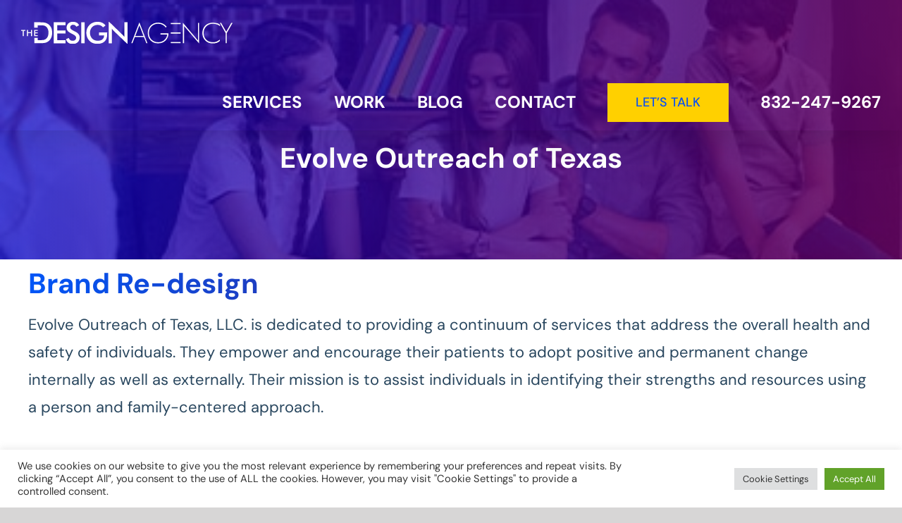

--- FILE ---
content_type: image/svg+xml
request_url: https://www.designagencyhouston.com/wp-content/uploads/2022/05/The-Design-Agency-Logo-white.svg
body_size: 1471
content:
<?xml version="1.0" encoding="utf-8"?>
<!-- Generator: Adobe Illustrator 26.2.1, SVG Export Plug-In . SVG Version: 6.00 Build 0)  -->
<svg version="1.1" id="Layer_1" xmlns="http://www.w3.org/2000/svg" xmlns:xlink="http://www.w3.org/1999/xlink" x="0px" y="0px"
	 width="300px" height="31px" viewBox="0 0 300 31" style="enable-background:new 0 0 300 31;" xml:space="preserve">
<style type="text/css">
	.st0{fill:#FFFFFF;}
</style>
<g>
	<polygon class="st0" points="0,12.7 2.3,12.7 2.3,20.2 3.7,20.2 3.7,12.7 6,12.7 6,11.6 0,11.6 	"/>
	<polygon class="st0" points="14,14.8 9.7,14.8 9.7,11.6 8.3,11.6 8.3,20.2 9.7,20.2 9.7,16 14,16 14,20.2 15.4,20.2 15.4,11.6 
		14,11.6 	"/>
	<polygon class="st0" points="23.4,19 20,19 20,16.2 23.4,16.2 23.4,14.9 20,14.9 20,12.7 23.4,12.7 23.4,11.6 18.6,11.6 18.6,20.2 
		23.4,20.2 	"/>
	<path class="st0" d="M156.4,30.2h1.6l3.3-8.6h13l3.3,8.6h1.6L167.8,0.7L156.4,30.2z M162,20l5.8-15.1l5.8,15.1H162z"/>
	<path class="st0" d="M197.8,18h9.5c-0.3,2.6-1.3,4.9-3.2,6.9c-2.5,2.7-5.7,4-9.7,4c-3.8,0-6.9-1.2-9.4-3.7
		c-2.5-2.5-3.7-5.6-3.7-9.4c0-3.8,1.2-6.9,3.7-9.4c2.5-2.5,5.6-3.7,9.4-3.7c4.6,0,8.2,1.8,10.8,5.3l1.3-1c-2.9-3.9-7-5.9-12.1-5.9
		c-4.3,0-7.8,1.4-10.6,4.2c-2.8,2.7-4.1,6.3-4.1,10.5c0,4.3,1.4,7.9,4.1,10.6c2.7,2.7,6.2,4.1,10.6,4.1c4.5,0,8.2-1.5,10.9-4.4
		c2.5-2.7,3.8-6,3.8-9.9h-11.3V18z"/>
	<polygon class="st0" points="251,26.5 229.6,1.4 229.6,30.2 231.2,30.2 231.2,5.9 252.6,30.7 252.6,1.6 251,1.6 	"/>
	<path class="st0" d="M271.9,1.2c-4.3,0-7.9,1.4-10.6,4.1c-2.7,2.7-4.1,6.2-4.1,10.6c0,4.3,1.4,7.9,4.1,10.6
		c2.7,2.7,6.2,4.1,10.6,4.1c0.4,0,0.7,0,1.1,0c0.3,0,0.7,0,1-0.1c2.6-0.2,4.6-0.9,6.1-2l1.9-1.4v-1.9c-1.6,1.1-2.8,1.9-3.8,2.4
		c-1.8,0.9-3.8,1.3-6.2,1.3c-3.8,0-7-1.2-9.4-3.7c-2.4-2.4-3.6-5.6-3.6-9.4c0-3.8,1.2-7,3.7-9.4c2.5-2.5,5.6-3.7,9.4-3.7
		c2.2,0,4.3,0.4,6.4,1.2c1.3,0.6,2.6,1.3,3.7,2.2v-2c-1.1-0.9-2.2-1.5-3.4-2C276.6,1.6,274.3,1.2,271.9,1.2z"/>
	<polygon class="st0" points="298.1,1.6 291,14 283.9,1.6 282.1,1.6 290.2,15.9 290.2,30.2 291.8,30.2 291.8,15.9 300,1.6 	"/>
	<polygon class="st0" points="46.3,30.4 63,30.4 63,26.1 51.2,26.1 51.2,16.4 63,16.4 63,12.2 51.2,12.2 51.2,4.7 63,4.7 63,0.6 
		46.3,0.6 	"/>
	<path class="st0" d="M75.3,13.1c-0.2-0.1-0.4-0.2-0.6-0.3c-3.4-1.5-5.1-3.2-5.1-5c0-1.1,0.4-2,1.2-2.7c0.8-0.7,1.8-1,3.1-1
		c0.9,0,1.7,0.2,2.5,0.7c0.7,0.4,1.4,1.1,2,2.1l3.8-2C81.5,3.3,80.5,2,79,1.2c-1.5-0.8-3.3-1.3-5.5-1.3c-2.7,0-4.8,0.8-6.5,2.3
		c-1.6,1.5-2.5,3.5-2.5,5.9c0,1.9,0.5,3.5,1.6,4.8c1.1,1.3,3.3,2.7,6.6,4.4c0.2,0.1,0.5,0.2,0.9,0.4c2.9,1.4,4.4,2.9,4.4,4.7
		c0,1.3-0.4,2.4-1.3,3.2c-0.8,0.8-2,1.2-3.4,1.2c-1.5,0-2.8-0.3-3.7-1c-1-0.7-1.7-1.7-2-3l-3.9,1.8c0.5,2.2,1.6,3.8,3.2,5
		c1.6,1.2,3.7,1.8,6.2,1.8c3,0,5.4-0.8,7.2-2.5c1.8-1.7,2.7-3.9,2.7-6.7c0-1.9-0.5-3.6-1.6-4.9C80.3,15.8,78.2,14.5,75.3,13.1z"/>
	<rect x="85.3" y="0.6" class="st0" width="4.8" height="29.8"/>
	<path class="st0" d="M122.3,15.1h-11.8v4.1h7.2v0.4c0,2.2-0.8,4-2.4,5.3c-1.6,1.3-3.8,1.9-6.5,1.9c-3.3,0-5.9-1-8-3.1
		c-2-2.1-3.1-4.8-3.1-8.2c0-3.3,1-6,3.1-8.1c2-2.1,4.7-3.1,7.9-3.1c1.6,0,3,0.3,4.2,0.9c1.3,0.6,2.4,1.4,3.4,2.6l3.5-2.7
		c-1.5-1.8-3.1-3.1-5-3.9c-1.9-0.9-4-1.3-6.3-1.3c-2.2,0-4.3,0.4-6.3,1.1c-2,0.7-3.7,1.8-5.1,3.3c-1.5,1.5-2.6,3.1-3.4,5
		c-0.8,1.9-1.2,4-1.2,6.2c0,2.2,0.4,4.3,1.1,6.2c0.8,1.9,1.8,3.6,3.2,5.1c1.4,1.5,3.1,2.5,5,3.3c1.9,0.7,4.1,1.1,6.5,1.1
		c4.4,0,7.8-1.2,10.2-3.5s3.6-5.6,3.6-9.8c0-0.3,0-1-0.1-2C122.3,15.6,122.3,15.3,122.3,15.1z"/>
	<path class="st0" d="M146.5,21.3c-0.6-0.7-1.1-1.4-1.7-2c-0.5-0.6-1.1-1.1-1.6-1.6L124.3-0.6v31h4.5V9.7c0.4,0.6,0.9,1.2,1.4,1.8
		c0.5,0.6,1,1.1,1.5,1.6L151,31.6v-31h-4.5V21.3z"/>
	<path class="st0" d="M38.7,3.4c-1.3-1-2.8-1.7-4.6-2.2c-1.7-0.4-4.7-0.6-9-0.6h-6.5v7.6h4.8V4.9h1.8h1.8c2.5,0,4.3,0.1,5.5,0.4
		c1.2,0.3,2.2,0.8,3,1.5c1.1,1,2,2.2,2.5,3.6c0.6,1.4,0.8,3.1,0.8,5c0,1.9-0.3,3.6-0.8,5c-0.6,1.4-1.4,2.6-2.5,3.6
		c-0.8,0.7-1.8,1.2-2.9,1.5c-1.1,0.3-2.8,0.4-5,0.4h-4.1v-3.1h-4.8v7.5h6.5h1.3c3.5,0,6.1-0.2,7.8-0.6c1.7-0.4,3.1-1.1,4.5-2.2
		c1.7-1.3,3-3,3.9-5.1c0.9-2,1.3-4.4,1.3-7c0-2.6-0.4-5-1.3-7.1C41.7,6.4,40.4,4.7,38.7,3.4z"/>
	<rect x="212.3" y="1.6" class="st0" width="14" height="1.6"/>
	<rect x="212.3" y="28.6" class="st0" width="14" height="1.6"/>
	<rect x="212.3" y="14.9" class="st0" width="14" height="1.8"/>
</g>
</svg>
